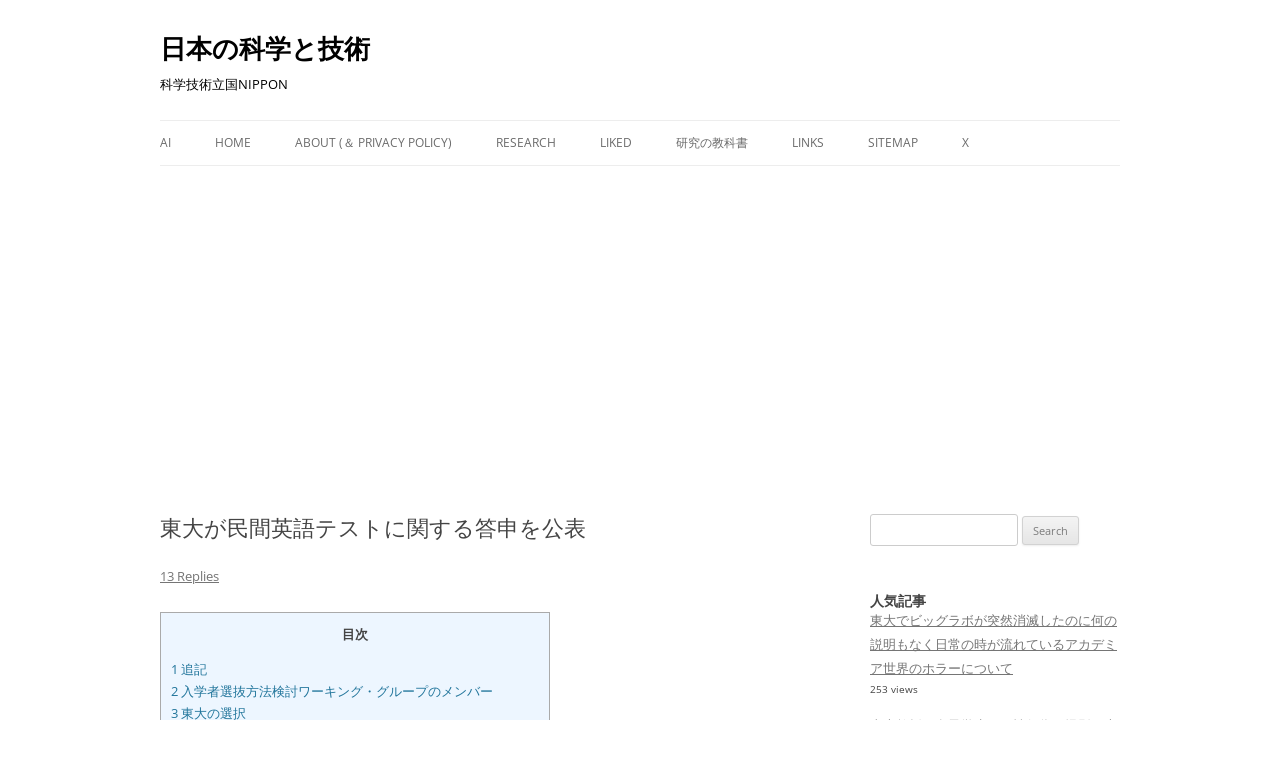

--- FILE ---
content_type: text/html; charset=UTF-8
request_url: http://scienceandtechnology.jp/archives/20116
body_size: 28354
content:
<!DOCTYPE html>
<!--[if IE 7]>
<html class="ie ie7" lang="en-US">
<![endif]-->
<!--[if IE 8]>
<html class="ie ie8" lang="en-US">
<![endif]-->
<!--[if !(IE 7) & !(IE 8)]><!-->
<html lang="en-US">
<!--<![endif]-->
<head>
<meta charset="UTF-8" />
<meta name="viewport" content="width=device-width" />
<title>東大が民間英語テストに関する答申を公表 - 日本の科学と技術</title>
<link rel="profile" href="https://gmpg.org/xfn/11" />
<link rel="pingback" href="http://scienceandtechnology.jp/xmlrpc.php">
<!--[if lt IE 9]>
<script src="http://scienceandtechnology.jp/wp-content/themes/twentytwelve/js/html5.js?ver=3.7.0" type="text/javascript"></script>
<![endif]-->
<script type="text/javascript">
/* <![CDATA[ */
(()=>{var e={};e.g=function(){if("object"==typeof globalThis)return globalThis;try{return this||new Function("return this")()}catch(e){if("object"==typeof window)return window}}(),function({ampUrl:n,isCustomizePreview:t,isAmpDevMode:r,noampQueryVarName:o,noampQueryVarValue:s,disabledStorageKey:i,mobileUserAgents:a,regexRegex:c}){if("undefined"==typeof sessionStorage)return;const d=new RegExp(c);if(!a.some((e=>{const n=e.match(d);return!(!n||!new RegExp(n[1],n[2]).test(navigator.userAgent))||navigator.userAgent.includes(e)})))return;e.g.addEventListener("DOMContentLoaded",(()=>{const e=document.getElementById("amp-mobile-version-switcher");if(!e)return;e.hidden=!1;const n=e.querySelector("a[href]");n&&n.addEventListener("click",(()=>{sessionStorage.removeItem(i)}))}));const g=r&&["paired-browsing-non-amp","paired-browsing-amp"].includes(window.name);if(sessionStorage.getItem(i)||t||g)return;const u=new URL(location.href),m=new URL(n);m.hash=u.hash,u.searchParams.has(o)&&s===u.searchParams.get(o)?sessionStorage.setItem(i,"1"):m.href!==u.href&&(window.stop(),location.replace(m.href))}({"ampUrl":"http:\/\/scienceandtechnology.jp\/archives\/20116?amp=1","noampQueryVarName":"noamp","noampQueryVarValue":"mobile","disabledStorageKey":"amp_mobile_redirect_disabled","mobileUserAgents":["Mobile","Android","Silk\/","Kindle","BlackBerry","Opera Mini","Opera Mobi"],"regexRegex":"^\\/((?:.|\n)+)\\/([i]*)$","isCustomizePreview":false,"isAmpDevMode":false})})();
/* ]]> */
</script>
<meta name='robots' content='index, follow, max-image-preview:large, max-snippet:-1, max-video-preview:-1' />
	<style>img:is([sizes="auto" i], [sizes^="auto," i]) { contain-intrinsic-size: 3000px 1500px }</style>
	
	<!-- This site is optimized with the Yoast SEO plugin v24.8.1 - https://yoast.com/wordpress/plugins/seo/ -->
	<link rel="canonical" href="http://scienceandtechnology.jp/archives/20116" />
	<meta property="og:locale" content="en_US" />
	<meta property="og:type" content="article" />
	<meta property="og:title" content="東大が民間英語テストに関する答申を公表 - 日本の科学と技術" />
	<meta property="og:description" content="目次1 追記2 入学者選抜方法検討ワーキング・グループのメンバー3 東大の選択4 東京大学の入学者選抜方法：出願資格5 文科省と国立大学協会との間のズレ6 東大から国立大学協会への要望7 スピーキング試験実施の困難さ8 認定民間英語試験導入の問題点9 性格の異なる民間試験10 民間英語試験の質をどう担保するつもりか11 不安に陥れられる受験生12 東大から文科省への要求13 東大2次試験に関する東大の考え方14 大学入試の1点の差で合否を分けることについて15 複数の認定民間英語試験の成績を利用できない根本的な理由16 高校での英語教育が民間テスト対策に陥る懸念17 東大入学後の英語教育について18 参考19 東大受験に関連する記事一覧 追記 東大が民間試験のスコア提出を受験に義務付けないことを発表しました。国からの圧力で二転三転した東大ですが、現状の民間試験導入に反対する態度を明確に表明したといえるのでないかと思います。 東大、英語民間試験を義務付けず　20年度からの2次試験 東大が、2020年度からの「大学入学共通テスト」の英語で導入される民間検定試験について、2次試験では受験生に得点（スコア）の提出を義務付けない方針を決めたことが25日、関係者への取材で分かった。一定の英語力を出願資格として求めるが、民間試験のスコアだけでなく、高校の調査書などで実力が証明されれば代用可能とする。近く発表する。共通テストの英語は最初の4年間、従来型のマークシート式試験と、「読む・聞く・書く・話す」の4技能を測る民間試験が併存する見込みで、大学入試センターは今年3月、英検（新方式）など7団体の8種類を認定した。（共同通信　2018/9/25 23:47　9/25 23:48　updated） &nbsp; &nbsp; 文科省や国立大学協会が、センター試験の英語に代えて認定民間英語試験の利用を大学に強要するのは、暴挙としか思えません。例えば、実績ゼロの（これからスタートする）新しい英検(4技能テストを1日で実施）を認定するなど、実績があることを認定基準としていたことに矛盾しますし、TOEICのように高校の英語教育とはかけ離れたビジネス志向の民間英語試験が認定されたのも不適切でしょう。GTECのスピーキングテストで隣の受験者の音声が聞こえるなど、スピーキング試験を適切に実施することの困難さは、ツイッターなどでさんざん指摘されています。 性格が大きく異なる民間試験を複数認定して、スコアの換算を用いて入学者選抜に利用するのは、大学入試の公正さを著しく歪める恐れがあります。問題山積の民間試験導入を拒否した東大が、これまでに、文科省からの圧力のせいなのか態度を二転三転させて、受験生や高校生、高校教育に携わる先生方を不安に陥れているのが現在の状況ではないでしょうか？ そんな東大が、今後の方針を決定する際に非常に大きな手がかりとなるであろう「答申」を公表（PDFリンク）しました。ワーキンググループが議論した結論を東大総長に答申した形ですが、そもそもこのワーキンググループは東大の先生たちなので、これは東大が今、民間試験の導入に関して何を考えているかを表す非常に重要な資料です。報道によれば、 東京大学は１４日、２０２０年度から始まる大学入学共通テストの英語で導入される民間資格・検定試験を合否判定に使うかどうかについて、白紙に戻して検討することを明らかにした。東大は今年３月に民間試験を使わない方針を示したが、４月には一転して活用すると発表していた。(大学入試 東大「白紙に戻し検討」　２０年度、英語の民間試験活用&nbsp; 毎日新聞2018年7月15日　東京朝刊) 白紙に戻すという態度の表明ですが、自分が中身を読んだかぎり、いろいろな可能性を残しつつも「使わない」という方向に持っていきたい気持ちが強く感じられます。 &nbsp; 以下、主観的なコメントを交えながら、この答申を読んでみたいと思います。自分の興味で一部をピックアップして紹介してますので、全文は（PDFリンク）でご覧ください。 &nbsp; 入学者選抜方法検討ワーキング・グループのメンバー （敬称略）（答申 PDF&nbsp;Page 14） 座長：石井洋二郎&nbsp;理事・副学長 委員：福田 裕穂 理事・副学長 委員：岩村 正彦 法学部長 委員：石田 淳 教養学部長 委員：小玉 重夫 教育学部長 [&hellip;]" />
	<meta property="og:url" content="http://scienceandtechnology.jp/archives/20116" />
	<meta property="og:site_name" content="日本の科学と技術" />
	<meta property="article:published_time" content="2018-07-14T16:40:08+00:00" />
	<meta property="article:modified_time" content="2018-11-27T00:55:55+00:00" />
	<meta name="author" content="scienceandtechnology.jp" />
	<meta name="twitter:card" content="summary_large_image" />
	<meta name="twitter:label1" content="Written by" />
	<meta name="twitter:data1" content="scienceandtechnology.jp" />
	<meta name="twitter:label2" content="Est. reading time" />
	<meta name="twitter:data2" content="1 minute" />
	<script type="application/ld+json" class="yoast-schema-graph">{"@context":"https://schema.org","@graph":[{"@type":"Article","@id":"http://scienceandtechnology.jp/archives/20116#article","isPartOf":{"@id":"http://scienceandtechnology.jp/archives/20116"},"author":{"name":"scienceandtechnology.jp","@id":"http://scienceandtechnology.jp/#/schema/person/ddfc8d12f6c2569aad4fd624d26c1e17"},"headline":"東大が民間英語テストに関する答申を公表","datePublished":"2018-07-14T16:40:08+00:00","dateModified":"2018-11-27T00:55:55+00:00","mainEntityOfPage":{"@id":"http://scienceandtechnology.jp/archives/20116"},"wordCount":170,"commentCount":13,"publisher":{"@id":"http://scienceandtechnology.jp/#/schema/person/ddfc8d12f6c2569aad4fd624d26c1e17"},"articleSection":["大学改革","大学入試","大学入試改革（英語）","大学受験","東大受験"],"inLanguage":"en-US","potentialAction":[{"@type":"CommentAction","name":"Comment","target":["http://scienceandtechnology.jp/archives/20116#respond"]}]},{"@type":"WebPage","@id":"http://scienceandtechnology.jp/archives/20116","url":"http://scienceandtechnology.jp/archives/20116","name":"東大が民間英語テストに関する答申を公表 - 日本の科学と技術","isPartOf":{"@id":"http://scienceandtechnology.jp/#website"},"datePublished":"2018-07-14T16:40:08+00:00","dateModified":"2018-11-27T00:55:55+00:00","breadcrumb":{"@id":"http://scienceandtechnology.jp/archives/20116#breadcrumb"},"inLanguage":"en-US","potentialAction":[{"@type":"ReadAction","target":["http://scienceandtechnology.jp/archives/20116"]}]},{"@type":"BreadcrumbList","@id":"http://scienceandtechnology.jp/archives/20116#breadcrumb","itemListElement":[{"@type":"ListItem","position":1,"name":"Home","item":"http://scienceandtechnology.jp/"},{"@type":"ListItem","position":2,"name":"Recent posts","item":"http://scienceandtechnology.jp/grid"},{"@type":"ListItem","position":3,"name":"東大が民間英語テストに関する答申を公表"}]},{"@type":"WebSite","@id":"http://scienceandtechnology.jp/#website","url":"http://scienceandtechnology.jp/","name":"日本の科学と技術","description":"科学技術立国NIPPON","publisher":{"@id":"http://scienceandtechnology.jp/#/schema/person/ddfc8d12f6c2569aad4fd624d26c1e17"},"potentialAction":[{"@type":"SearchAction","target":{"@type":"EntryPoint","urlTemplate":"http://scienceandtechnology.jp/?s={search_term_string}"},"query-input":{"@type":"PropertyValueSpecification","valueRequired":true,"valueName":"search_term_string"}}],"inLanguage":"en-US"},{"@type":["Person","Organization"],"@id":"http://scienceandtechnology.jp/#/schema/person/ddfc8d12f6c2569aad4fd624d26c1e17","name":"scienceandtechnology.jp","logo":{"@id":"http://scienceandtechnology.jp/#/schema/person/image/"},"url":"http://scienceandtechnology.jp/archives/author/scienceandtechnology-jp"}]}</script>
	<!-- / Yoast SEO plugin. -->


<link rel="alternate" type="application/rss+xml" title="日本の科学と技術 &raquo; Feed" href="http://scienceandtechnology.jp/feed" />
<link rel="alternate" type="application/rss+xml" title="日本の科学と技術 &raquo; Comments Feed" href="http://scienceandtechnology.jp/comments/feed" />
<script type="text/javascript" id="wpp-js" src="http://scienceandtechnology.jp/wp-content/plugins/wordpress-popular-posts/assets/js/wpp.min.js?ver=7.3.0" data-sampling="0" data-sampling-rate="10" data-api-url="http://scienceandtechnology.jp/wp-json/wordpress-popular-posts" data-post-id="20116" data-token="bc33b4dc28" data-lang="0" data-debug="0"></script>
<link rel="alternate" type="application/rss+xml" title="日本の科学と技術 &raquo; 東大が民間英語テストに関する答申を公表 Comments Feed" href="http://scienceandtechnology.jp/archives/20116/feed" />
<script type="text/javascript">
/* <![CDATA[ */
window._wpemojiSettings = {"baseUrl":"https:\/\/s.w.org\/images\/core\/emoji\/15.0.3\/72x72\/","ext":".png","svgUrl":"https:\/\/s.w.org\/images\/core\/emoji\/15.0.3\/svg\/","svgExt":".svg","source":{"concatemoji":"http:\/\/scienceandtechnology.jp\/wp-includes\/js\/wp-emoji-release.min.js?ver=6.7.4"}};
/*! This file is auto-generated */
!function(i,n){var o,s,e;function c(e){try{var t={supportTests:e,timestamp:(new Date).valueOf()};sessionStorage.setItem(o,JSON.stringify(t))}catch(e){}}function p(e,t,n){e.clearRect(0,0,e.canvas.width,e.canvas.height),e.fillText(t,0,0);var t=new Uint32Array(e.getImageData(0,0,e.canvas.width,e.canvas.height).data),r=(e.clearRect(0,0,e.canvas.width,e.canvas.height),e.fillText(n,0,0),new Uint32Array(e.getImageData(0,0,e.canvas.width,e.canvas.height).data));return t.every(function(e,t){return e===r[t]})}function u(e,t,n){switch(t){case"flag":return n(e,"\ud83c\udff3\ufe0f\u200d\u26a7\ufe0f","\ud83c\udff3\ufe0f\u200b\u26a7\ufe0f")?!1:!n(e,"\ud83c\uddfa\ud83c\uddf3","\ud83c\uddfa\u200b\ud83c\uddf3")&&!n(e,"\ud83c\udff4\udb40\udc67\udb40\udc62\udb40\udc65\udb40\udc6e\udb40\udc67\udb40\udc7f","\ud83c\udff4\u200b\udb40\udc67\u200b\udb40\udc62\u200b\udb40\udc65\u200b\udb40\udc6e\u200b\udb40\udc67\u200b\udb40\udc7f");case"emoji":return!n(e,"\ud83d\udc26\u200d\u2b1b","\ud83d\udc26\u200b\u2b1b")}return!1}function f(e,t,n){var r="undefined"!=typeof WorkerGlobalScope&&self instanceof WorkerGlobalScope?new OffscreenCanvas(300,150):i.createElement("canvas"),a=r.getContext("2d",{willReadFrequently:!0}),o=(a.textBaseline="top",a.font="600 32px Arial",{});return e.forEach(function(e){o[e]=t(a,e,n)}),o}function t(e){var t=i.createElement("script");t.src=e,t.defer=!0,i.head.appendChild(t)}"undefined"!=typeof Promise&&(o="wpEmojiSettingsSupports",s=["flag","emoji"],n.supports={everything:!0,everythingExceptFlag:!0},e=new Promise(function(e){i.addEventListener("DOMContentLoaded",e,{once:!0})}),new Promise(function(t){var n=function(){try{var e=JSON.parse(sessionStorage.getItem(o));if("object"==typeof e&&"number"==typeof e.timestamp&&(new Date).valueOf()<e.timestamp+604800&&"object"==typeof e.supportTests)return e.supportTests}catch(e){}return null}();if(!n){if("undefined"!=typeof Worker&&"undefined"!=typeof OffscreenCanvas&&"undefined"!=typeof URL&&URL.createObjectURL&&"undefined"!=typeof Blob)try{var e="postMessage("+f.toString()+"("+[JSON.stringify(s),u.toString(),p.toString()].join(",")+"));",r=new Blob([e],{type:"text/javascript"}),a=new Worker(URL.createObjectURL(r),{name:"wpTestEmojiSupports"});return void(a.onmessage=function(e){c(n=e.data),a.terminate(),t(n)})}catch(e){}c(n=f(s,u,p))}t(n)}).then(function(e){for(var t in e)n.supports[t]=e[t],n.supports.everything=n.supports.everything&&n.supports[t],"flag"!==t&&(n.supports.everythingExceptFlag=n.supports.everythingExceptFlag&&n.supports[t]);n.supports.everythingExceptFlag=n.supports.everythingExceptFlag&&!n.supports.flag,n.DOMReady=!1,n.readyCallback=function(){n.DOMReady=!0}}).then(function(){return e}).then(function(){var e;n.supports.everything||(n.readyCallback(),(e=n.source||{}).concatemoji?t(e.concatemoji):e.wpemoji&&e.twemoji&&(t(e.twemoji),t(e.wpemoji)))}))}((window,document),window._wpemojiSettings);
/* ]]> */
</script>
<style id='wp-emoji-styles-inline-css' type='text/css'>

	img.wp-smiley, img.emoji {
		display: inline !important;
		border: none !important;
		box-shadow: none !important;
		height: 1em !important;
		width: 1em !important;
		margin: 0 0.07em !important;
		vertical-align: -0.1em !important;
		background: none !important;
		padding: 0 !important;
	}
</style>
<style id='wp-block-library-inline-css' type='text/css'>
:root{--wp-admin-theme-color:#007cba;--wp-admin-theme-color--rgb:0,124,186;--wp-admin-theme-color-darker-10:#006ba1;--wp-admin-theme-color-darker-10--rgb:0,107,161;--wp-admin-theme-color-darker-20:#005a87;--wp-admin-theme-color-darker-20--rgb:0,90,135;--wp-admin-border-width-focus:2px;--wp-block-synced-color:#7a00df;--wp-block-synced-color--rgb:122,0,223;--wp-bound-block-color:var(--wp-block-synced-color)}@media (min-resolution:192dpi){:root{--wp-admin-border-width-focus:1.5px}}.wp-element-button{cursor:pointer}:root{--wp--preset--font-size--normal:16px;--wp--preset--font-size--huge:42px}:root .has-very-light-gray-background-color{background-color:#eee}:root .has-very-dark-gray-background-color{background-color:#313131}:root .has-very-light-gray-color{color:#eee}:root .has-very-dark-gray-color{color:#313131}:root .has-vivid-green-cyan-to-vivid-cyan-blue-gradient-background{background:linear-gradient(135deg,#00d084,#0693e3)}:root .has-purple-crush-gradient-background{background:linear-gradient(135deg,#34e2e4,#4721fb 50%,#ab1dfe)}:root .has-hazy-dawn-gradient-background{background:linear-gradient(135deg,#faaca8,#dad0ec)}:root .has-subdued-olive-gradient-background{background:linear-gradient(135deg,#fafae1,#67a671)}:root .has-atomic-cream-gradient-background{background:linear-gradient(135deg,#fdd79a,#004a59)}:root .has-nightshade-gradient-background{background:linear-gradient(135deg,#330968,#31cdcf)}:root .has-midnight-gradient-background{background:linear-gradient(135deg,#020381,#2874fc)}.has-regular-font-size{font-size:1em}.has-larger-font-size{font-size:2.625em}.has-normal-font-size{font-size:var(--wp--preset--font-size--normal)}.has-huge-font-size{font-size:var(--wp--preset--font-size--huge)}.has-text-align-center{text-align:center}.has-text-align-left{text-align:left}.has-text-align-right{text-align:right}#end-resizable-editor-section{display:none}.aligncenter{clear:both}.items-justified-left{justify-content:flex-start}.items-justified-center{justify-content:center}.items-justified-right{justify-content:flex-end}.items-justified-space-between{justify-content:space-between}.screen-reader-text{border:0;clip:rect(1px,1px,1px,1px);clip-path:inset(50%);height:1px;margin:-1px;overflow:hidden;padding:0;position:absolute;width:1px;word-wrap:normal!important}.screen-reader-text:focus{background-color:#ddd;clip:auto!important;clip-path:none;color:#444;display:block;font-size:1em;height:auto;left:5px;line-height:normal;padding:15px 23px 14px;text-decoration:none;top:5px;width:auto;z-index:100000}html :where(.has-border-color){border-style:solid}html :where([style*=border-top-color]){border-top-style:solid}html :where([style*=border-right-color]){border-right-style:solid}html :where([style*=border-bottom-color]){border-bottom-style:solid}html :where([style*=border-left-color]){border-left-style:solid}html :where([style*=border-width]){border-style:solid}html :where([style*=border-top-width]){border-top-style:solid}html :where([style*=border-right-width]){border-right-style:solid}html :where([style*=border-bottom-width]){border-bottom-style:solid}html :where([style*=border-left-width]){border-left-style:solid}html :where(img[class*=wp-image-]){height:auto;max-width:100%}:where(figure){margin:0 0 1em}html :where(.is-position-sticky){--wp-admin--admin-bar--position-offset:var(--wp-admin--admin-bar--height,0px)}@media screen and (max-width:600px){html :where(.is-position-sticky){--wp-admin--admin-bar--position-offset:0px}}
.has-text-align-justify{text-align:justify;}
</style>
<style id='classic-theme-styles-inline-css' type='text/css'>
/*! This file is auto-generated */
.wp-block-button__link{color:#fff;background-color:#32373c;border-radius:9999px;box-shadow:none;text-decoration:none;padding:calc(.667em + 2px) calc(1.333em + 2px);font-size:1.125em}.wp-block-file__button{background:#32373c;color:#fff;text-decoration:none}
</style>
<link rel='stylesheet' id='bc_rb_global_style-css' href='http://scienceandtechnology.jp/wp-content/plugins/random-banner/assets/style/bc_rb_global.css?ver=4.2.2' type='text/css' media='all' />
<link rel='stylesheet' id='bc_rb_animate-css' href='http://scienceandtechnology.jp/wp-content/plugins/random-banner/assets/style/animate.css?ver=4.2.2' type='text/css' media='all' />
<link rel='stylesheet' id='owl.carousel-style-css' href='http://scienceandtechnology.jp/wp-content/plugins/random-banner/assets/style/owl.carousel.css?ver=4.2.2' type='text/css' media='all' />
<link rel='stylesheet' id='owl.carousel-default-css' href='http://scienceandtechnology.jp/wp-content/plugins/random-banner/assets/style/owl.theme.default.css?ver=4.2.2' type='text/css' media='all' />
<link rel='stylesheet' id='owl.carousel-transitions-css' href='http://scienceandtechnology.jp/wp-content/plugins/random-banner/assets/style/owl.transitions.css?ver=4.2.2' type='text/css' media='all' />
<link rel='stylesheet' id='toc-screen-css' href='http://scienceandtechnology.jp/wp-content/plugins/table-of-contents-plus/screen.min.css?ver=2309' type='text/css' media='all' />
<link rel='stylesheet' id='wordpress-popular-posts-css-css' href='http://scienceandtechnology.jp/wp-content/plugins/wordpress-popular-posts/assets/css/wpp.css?ver=7.3.0' type='text/css' media='all' />
<link rel='stylesheet' id='twentytwelve-fonts-css' href='http://scienceandtechnology.jp/wp-content/themes/twentytwelve/fonts/font-open-sans.css?ver=20230328' type='text/css' media='all' />
<link rel='stylesheet' id='twentytwelve-style-css' href='http://scienceandtechnology.jp/wp-content/themes/twentytwelve/style.css?ver=20230808' type='text/css' media='all' />
<link rel='stylesheet' id='twentytwelve-block-style-css' href='http://scienceandtechnology.jp/wp-content/themes/twentytwelve/css/blocks.css?ver=20230213' type='text/css' media='all' />
<!--[if lt IE 9]>
<link rel='stylesheet' id='twentytwelve-ie-css' href='http://scienceandtechnology.jp/wp-content/themes/twentytwelve/css/ie.css?ver=20150214' type='text/css' media='all' />
<![endif]-->
<link rel='stylesheet' id='tablepress-default-css' href='http://scienceandtechnology.jp/wp-content/plugins/tablepress/css/build/default.css?ver=2.1.7' type='text/css' media='all' />
<link rel='stylesheet' id='jetpack_css-css' href='http://scienceandtechnology.jp/wp-content/plugins/jetpack/css/jetpack.css?ver=10.9.3' type='text/css' media='all' />
<script type="text/javascript" src="http://scienceandtechnology.jp/wp-includes/js/jquery/jquery.min.js?ver=3.7.1" id="jquery-core-js"></script>
<script type="text/javascript" src="http://scienceandtechnology.jp/wp-includes/js/jquery/jquery-migrate.min.js?ver=3.4.1" id="jquery-migrate-js"></script>
<link rel="https://api.w.org/" href="http://scienceandtechnology.jp/wp-json/" /><link rel="alternate" title="JSON" type="application/json" href="http://scienceandtechnology.jp/wp-json/wp/v2/posts/20116" /><link rel="EditURI" type="application/rsd+xml" title="RSD" href="http://scienceandtechnology.jp/xmlrpc.php?rsd" />
<meta name="generator" content="WordPress 6.7.4" />
<link rel='shortlink' href='http://scienceandtechnology.jp/?p=20116' />
<link rel="alternate" title="oEmbed (JSON)" type="application/json+oembed" href="http://scienceandtechnology.jp/wp-json/oembed/1.0/embed?url=http%3A%2F%2Fscienceandtechnology.jp%2Farchives%2F20116" />
<link rel="alternate" title="oEmbed (XML)" type="text/xml+oembed" href="http://scienceandtechnology.jp/wp-json/oembed/1.0/embed?url=http%3A%2F%2Fscienceandtechnology.jp%2Farchives%2F20116&#038;format=xml" />
<link rel="alternate" type="text/html" media="only screen and (max-width: 640px)" href="http://scienceandtechnology.jp/archives/20116?amp=1">            <style id="wpp-loading-animation-styles">@-webkit-keyframes bgslide{from{background-position-x:0}to{background-position-x:-200%}}@keyframes bgslide{from{background-position-x:0}to{background-position-x:-200%}}.wpp-widget-block-placeholder,.wpp-shortcode-placeholder{margin:0 auto;width:60px;height:3px;background:#dd3737;background:linear-gradient(90deg,#dd3737 0%,#571313 10%,#dd3737 100%);background-size:200% auto;border-radius:3px;-webkit-animation:bgslide 1s infinite linear;animation:bgslide 1s infinite linear}</style>
            <style type='text/css'>img#wpstats{display:none}</style>
	
<!-- BEGIN: WP Social Bookmarking Light HEAD --><script>
    (function (d, s, id) {
        var js, fjs = d.getElementsByTagName(s)[0];
        if (d.getElementById(id)) return;
        js = d.createElement(s);
        js.id = id;
        js.src = "//connect.facebook.net/en_US/sdk.js#xfbml=1&version=v2.7";
        fjs.parentNode.insertBefore(js, fjs);
    }(document, 'script', 'facebook-jssdk'));
</script>
<style type="text/css">.wp_social_bookmarking_light{
    border: 0 !important;
    padding: 0 !important;
    margin: 0 !important;
}
.wp_social_bookmarking_light div{
    float: left !important;
    border: 0 !important;
    padding: 0 !important;
    margin: 0 5px 0px 0 !important;
    height: 23px !important;
    text-indent: 0 !important;
}
.wp_social_bookmarking_light img{
    border: 0 !important;
    padding: 0;
    margin: 0;
    vertical-align: top !important;
}
.wp_social_bookmarking_light_clear{
    clear: both !important;
}
.wsbl_twitter{
    width: 100px;
}
</style>
<!-- END: WP Social Bookmarking Light HEAD -->
	<style type="text/css" id="twentytwelve-header-css">
			.site-header h1 a,
		.site-header h2 {
			color: #000000;
		}
		</style>
	<style type="text/css" id="custom-background-css">
body.custom-background { background-color: #ffffff; }
</style>
	<link rel="amphtml" href="http://scienceandtechnology.jp/archives/20116?amp=1"><style>#amp-mobile-version-switcher{left:0;position:absolute;width:100%;z-index:100}#amp-mobile-version-switcher>a{background-color:#444;border:0;color:#eaeaea;display:block;font-family:-apple-system,BlinkMacSystemFont,Segoe UI,Roboto,Oxygen-Sans,Ubuntu,Cantarell,Helvetica Neue,sans-serif;font-size:16px;font-weight:600;padding:15px 0;text-align:center;-webkit-text-decoration:none;text-decoration:none}#amp-mobile-version-switcher>a:active,#amp-mobile-version-switcher>a:focus,#amp-mobile-version-switcher>a:hover{-webkit-text-decoration:underline;text-decoration:underline}</style></head>

<body class="post-template-default single single-post postid-20116 single-format-standard custom-background wp-embed-responsive custom-background-white custom-font-enabled single-author">
<div id="page" class="hfeed site">
	<header id="masthead" class="site-header">
		<hgroup>
			<h1 class="site-title"><a href="http://scienceandtechnology.jp/" rel="home">日本の科学と技術</a></h1>
			<h2 class="site-description">科学技術立国NIPPON</h2>
		</hgroup>

		<nav id="site-navigation" class="main-navigation">
			<button class="menu-toggle">Menu</button>
			<a class="assistive-text" href="#content">Skip to content</a>
			<div class="menu-menu-1-container"><ul id="menu-menu-1" class="nav-menu"><li id="menu-item-86508" class="menu-item menu-item-type-post_type menu-item-object-page menu-item-86508"><a href="http://scienceandtechnology.jp/ai">AI</a></li>
<li id="menu-item-10093" class="menu-item menu-item-type-custom menu-item-object-custom menu-item-home menu-item-10093"><a href="http://scienceandtechnology.jp/">Home</a></li>
<li id="menu-item-10102" class="menu-item menu-item-type-post_type menu-item-object-page menu-item-10102"><a href="http://scienceandtechnology.jp/about">About (＆ Privacy Policy)</a></li>
<li id="menu-item-14095" class="menu-item menu-item-type-post_type menu-item-object-page menu-item-14095"><a href="http://scienceandtechnology.jp/page-14088">Research</a></li>
<li id="menu-item-27199" class="menu-item menu-item-type-post_type menu-item-object-page menu-item-home menu-item-27199"><a href="http://scienceandtechnology.jp/">Liked</a></li>
<li id="menu-item-25290" class="menu-item menu-item-type-post_type menu-item-object-page menu-item-25290"><a href="http://scienceandtechnology.jp/books">研究の教科書</a></li>
<li id="menu-item-10096" class="menu-item menu-item-type-post_type menu-item-object-page menu-item-10096"><a href="http://scienceandtechnology.jp/links">Links</a></li>
<li id="menu-item-28227" class="menu-item menu-item-type-post_type menu-item-object-page menu-item-28227"><a href="http://scienceandtechnology.jp/28219-2">Sitemap</a></li>
<li id="menu-item-85349" class="menu-item menu-item-type-post_type menu-item-object-page menu-item-85349"><a href="http://scienceandtechnology.jp/tweets-3">X</a></li>
</ul></div>		</nav><!-- #site-navigation -->

			</header><!-- #masthead -->

	<div id="main" class="wrapper">

	<div id="primary" class="site-content">
		<div id="content" role="main">

			
				
	<article id="post-20116" class="post-20116 post type-post status-publish format-standard hentry category-151 category-185 category-265 category-277 category-318">
				<header class="entry-header">
			
						<h1 class="entry-title">東大が民間英語テストに関する答申を公表</h1>
										<div class="comments-link">
					<a href="http://scienceandtechnology.jp/archives/20116?noamp=mobile#comments">13 Replies</a>				</div><!-- .comments-link -->
					</header><!-- .entry-header -->

				<div class="entry-content">
			<div id="toc_container" class="toc_light_blue no_bullets"><p class="toc_title">目次</p><ul class="toc_list"><li><a href="#i"><span class="toc_number toc_depth_1">1</span> 追記</a></li><li><a href="#i-2"><span class="toc_number toc_depth_1">2</span> 入学者選抜方法検討ワーキング・グループのメンバー</a></li><li><a href="#i-3"><span class="toc_number toc_depth_1">3</span> 東大の選択</a></li><li><a href="#i-4"><span class="toc_number toc_depth_1">4</span> 東京大学の入学者選抜方法：出願資格</a></li><li><a href="#i-5"><span class="toc_number toc_depth_1">5</span> 文科省と国立大学協会との間のズレ</a></li><li><a href="#i-6"><span class="toc_number toc_depth_1">6</span> 東大から国立大学協会への要望</a></li><li><a href="#i-7"><span class="toc_number toc_depth_1">7</span> スピーキング試験実施の困難さ</a></li><li><a href="#i-8"><span class="toc_number toc_depth_1">8</span> 認定民間英語試験導入の問題点</a></li><li><a href="#i-9"><span class="toc_number toc_depth_1">9</span> 性格の異なる民間試験</a></li><li><a href="#i-10"><span class="toc_number toc_depth_1">10</span> 民間英語試験の質をどう担保するつもりか</a></li><li><a href="#i-11"><span class="toc_number toc_depth_1">11</span> 不安に陥れられる受験生</a></li><li><a href="#i-12"><span class="toc_number toc_depth_1">12</span> 東大から文科省への要求</a></li><li><a href="#2"><span class="toc_number toc_depth_1">13</span> 東大2次試験に関する東大の考え方</a></li><li><a href="#1"><span class="toc_number toc_depth_1">14</span> 大学入試の1点の差で合否を分けることについて</a></li><li><a href="#i-13"><span class="toc_number toc_depth_1">15</span> 複数の認定民間英語試験の成績を利用できない根本的な理由</a></li><li><a href="#i-14"><span class="toc_number toc_depth_1">16</span> 高校での英語教育が民間テスト対策に陥る懸念</a></li><li><a href="#i-15"><span class="toc_number toc_depth_1">17</span> 東大入学後の英語教育について</a></li><li><a href="#i-16"><span class="toc_number toc_depth_1">18</span> 参考</a></li><li><a href="#i-17"><span class="toc_number toc_depth_1">19</span> 東大受験に関連する記事一覧</a></li></ul></div>
<h3><span id="i">追記</span></h3>
<p>東大が民間試験のスコア提出を受験に義務付けないことを発表しました。国からの圧力で二転三転した東大ですが、現状の民間試験導入に反対する態度を明確に表明したといえるのでないかと思います。</p>
<blockquote>
<div class="main__titleWrapper">
<p><strong>東大、英語民間試験を義務付けず　20年度からの2次試験</strong></p>
<p>東大が、2020年度からの「大学入学共通テスト」の英語で導入される民間検定試験について、2次試験では受験生に得点（スコア）の提出を義務付けない方針を決めたことが25日、関係者への取材で分かった。一定の英語力を出願資格として求めるが、民間試験のスコアだけでなく、高校の調査書などで実力が証明されれば代用可能とする。近く発表する。共通テストの英語は最初の4年間、従来型のマークシート式試験と、「読む・聞く・書く・話す」の4技能を測る民間試験が併存する見込みで、大学入試センターは今年3月、英検（新方式）など7団体の8種類を認定した。（<a href="https://this.kiji.is/417288383887443041">共同通信</a>　2018/9/25 23:47　<span class="main__updatedDate">9/25 23:48　<span class="main__updatedLabel">updated）</span></span></p>
</div>
</blockquote>
<p>&nbsp;</p>
<hr>
<p>&nbsp;</p>
<p>文科省や国立大学協会が、センター試験の英語に代えて認定民間英語試験の利用を大学に強要するのは、暴挙としか思えません。例えば、実績ゼロの（これからスタートする）新しい英検(4技能テストを1日で実施）を認定するなど、実績があることを認定基準としていたことに矛盾しますし、TOEICのように高校の英語教育とはかけ離れたビジネス志向の民間英語試験が認定されたのも不適切でしょう。GTECのスピーキングテストで隣の受験者の音声が聞こえるなど、スピーキング試験を適切に実施することの困難さは、ツイッターなどでさんざん指摘されています。</p>
<p>性格が大きく異なる民間試験を複数認定して、スコアの換算を用いて入学者選抜に利用するのは、大学入試の公正さを著しく歪める恐れがあります。問題山積の民間試験導入を拒否した東大が、これまでに、文科省からの圧力のせいなのか態度を二転三転させて、受験生や高校生、高校教育に携わる先生方を不安に陥れているのが現在の状況ではないでしょうか？</p>
<p>そんな東大が、今後の方針を決定する際に非常に大きな手がかりとなるであろう「答申」を公表（<a href="https://www.u-tokyo.ac.jp/content/400096214.pdf">PDFリンク</a>）しました。ワーキンググループが議論した結論を東大総長に答申した形ですが、そもそもこのワーキンググループは東大の先生たちなので、これは東大が今、民間試験の導入に関して何を考えているかを表す非常に重要な資料です。報道によれば、</p>
<blockquote><p>東京大学は１４日、２０２０年度から始まる大学入学共通テストの英語で導入される民間資格・検定試験を合否判定に使うかどうかについて、白紙に戻して検討することを明らかにした。東大は今年３月に民間試験を使わない方針を示したが、４月には一転して活用すると発表していた。(大学入試 <strong><a href="https://mainichi.jp/articles/20180715/ddm/041/100/065000c">東大「白紙に戻し検討」</a></strong>　２０年度、英語の民間試験活用&nbsp; 毎日新聞2018年7月15日　東京朝刊)</p></blockquote>
<p>白紙に戻すという態度の表明ですが、自分が中身を読んだかぎり、いろいろな可能性を残しつつも「使わない」という方向に持っていきたい気持ちが強く感じられます。</p>
<p>&nbsp;</p>
<p>以下、主観的なコメントを交えながら、この答申を読んでみたいと思います。自分の興味で一部をピックアップして紹介してますので、全文は（<a href="https://www.u-tokyo.ac.jp/content/400096214.pdf">PDFリンク</a>）でご覧ください。</p>
<p>&nbsp;</p>
<h3><span id="i-2">入学者選抜方法検討ワーキング・グループのメンバー</span></h3>
<p>（敬称略）（答申 <a href="https://www.u-tokyo.ac.jp/content/400096214.pdf">PDF</a>&nbsp;Page 14）</p>
<ol>
<li>座長：<a href="http://pari.u-tokyo.ac.jp/people/member-4496/">石井洋二郎</a>&nbsp;理事・副学長</li>
<li>委員：<a href="http://www.s.u-tokyo.ac.jp/ja/people/fukuda_hiroo/">福田 裕穂</a> 理事・副学長</li>
<li>委員：<a href="http://www.j.u-tokyo.ac.jp/about/message/">岩村 正彦</a> 法学部長</li>
<li>委員：<a href="http://www.c.u-tokyo.ac.jp/info/about/message/index.html">石田 淳</a> 教養学部長</li>
<li>委員：<a href="http://www.p.u-tokyo.ac.jp/outline/greet">小玉 重夫</a> 教育学部長</li>
<li>委員：<a href="http://www.c.u-tokyo.ac.jp/info/research/faculty/list/lis/f002216.html">中澤 恒子</a> 教養学部教授</li>
<li>委員：<a href="http://www.c.u-tokyo.ac.jp/info/research/faculty/list/lis/f002191.html">伊藤 たかね</a> 教養学部教授</li>
<li>委員：<a href="https://www.ct.u-tokyo.ac.jp/people/kazuhisa_takahashi/">高橋 和久</a> 高大接続研究開発センター特任教授</li>
</ol>
<p>この答申書は東大はどうするのか？を結論付けたものではありません。あくまでも議論のたたき台として、複数の提案を行なっており、それらの提案にいたった考え方や根拠、その提案を実行するにあたっての条件（文科省や国立大学協会への要求など）などが述べられています。</p>
<p>&nbsp;</p>
<h3><span id="i-3">東大の選択</span></h3>
<p>ワーキンググループは東大が民間試験導入に関して行なう選択の可能性として、3つ案を示しました（答申 <a href="https://www.u-tokyo.ac.jp/content/400096214.pdf">PDF</a>&nbsp;Page 1）。</p>
<blockquote><p><strong>提案１：出願にあたって認定試験の成績提出を求めない。</strong></p>
<p><strong>提案２：認定試験をめぐる諸課題への対応について文部科学省ほか関係機関からの具体的かつ詳細な説明を受け、十分に納得のいく回答が得られたらその時点で認定試験の活用可能性について検討する。</strong></p>
<p><strong>提案３：認定試験の A2 レベル以上の結果を出願資格とするが、一定の条件のもとに例外を認める余地を残し、可及的速やかに具体的な要件を定める。&nbsp;</strong></p></blockquote>
<p>これら3つは同じ重さではなくワーキンググループは（答申 <a href="https://www.u-tokyo.ac.jp/content/400096214.pdf">PDF</a>&nbsp;Page 2）、</p>
<blockquote><p>WG としてはこれら 3 つに 1～3 の優先順位をつけて提案する</p></blockquote>
<p>提案１すなわち「出願にあたって認定試験の成績提出を求めない。」、つまり、民間の認定試験の成績を使わないことを優先的な提案であると位置づけました。おおざっぱにいえば、</p>
<p style="text-align: center;"><strong>使わない（3月10日）→使う（4月27日）→使わない（7月12日）（今ココ）</strong></p>
<p>と態度が変わってきたといえます。東大受験を考えている高校生にしてみたら、たまったものではありません。文科省や国立大学協会との間の綱引き（？）で最終的にどっちに転ぶのか、注目されます。</p>
<p>&nbsp;</p>
<h3><span id="i-4">東京大学の入学者選抜方法：出願資格</span></h3>
<p>そもそも、東大は現在どうやって入学者を選抜しているのかが、この答申の中で説明されています。自分は初めて知ったのですが、出願資格の確認として、センター試験の受験の事実が使われています。当たり前すぎるような気もしますが、このように段階的に考えることは、今回の民間試験導入の道理の有無を議論するうえで重大な意味を持つことが答申を読み進めるとわかります（答申 <a href="https://www.u-tokyo.ac.jp/content/400096214.pdf">PDF</a>&nbsp;Page 2）。</p>
<blockquote><p>本学の一般入試は 3 段階で行われている。<br />
（１）出願資格の確認<br />
（２）第 1 段階選抜：大学入試センター試験の成績による<br />
（３）第 2 段階選抜：第 1 段階選抜の合格者を対象として第 2 次学力試験を行い、その成績と大学入試センター試験の成績とを総合して判定する（理科 3 類のみ、面接試験の結果を総合して最終合格者を決定）<br />
このうち（１）については、直近の「平成 30 年度東京大学入学者選抜要項」では「高等学校又は中等教育学校を卒業した者及び平成 30 年 3 月卒業見込みの者」（あるいはこれに準ずる学習歴を有する者）で「大学入試センター試験のうち、本学が定める教科・科目の全てを受験した者」を、一般入試の出願資格者として定めている。（答申 <a href="https://www.u-tokyo.ac.jp/content/400096214.pdf">PDF</a>&nbsp;Page 2）</p></blockquote>
<p>このことに関しては答申では、念押しして確認しています（答申 <a href="https://www.u-tokyo.ac.jp/content/400096214.pdf">PDF</a>&nbsp;Page 2）。</p>
<blockquote><p>ただしセンター試験に関しては「本学が定める教科・科目の全てを受験」していることのみが出願資格の要件であり、一定水準以上の成績を収めていることを条件とはしていない。すなわち、上記（１）はあくまでも（２）の対象となる資格を確認することが目的であり、この段階で成績による実質的な「選抜」を行うことはしていない。</p></blockquote>
<p>この点が、国立大学協会の考えかたと食い違ってくるので重要なポイントになります。下に抜き出したように、「一定水準以上の認定試験の結果を出願資格とする」という部分は、東大の上の出願資格でセンター試験の成績をひとまず考えないという方法との間にズレが生じています。（答申 <a href="https://www.u-tokyo.ac.jp/content/400096214.pdf">PDF</a>&nbsp;Pages 2-3、太字強調は当サイト）</p>
<blockquote><p>一方、国立大学協会（以下「国大協」と言う。）は、2018 年 3 月 30 日に「大学入学共通テストの枠組みにおける英語認定試験及び記述式問題の活用に関するガイドライン2」を公表し、英語については「認定試験を「一般選抜」の全受験生に課すとともに、平成 35 年度までは、センターの新テストにおいて実施される英語試験を併せて課す」とした上で、「①<strong>一定水準以上の認定試験の結果を出願資格とする</strong>。②CEFR による対照表に基づき、新テストの英語試験の得点に加算する」という 2 つの選択肢を提示し、その「いずれか、または双方を組み合わせて活用することを基本とする」としている。…</p>
<p>また、国大協は同年 6 月 12 日に「大学入学共通テストの枠組みにおける英語認定試験及び記述式問題（国語）の活用に当たっての参考例等について3」を公表し、「2．英語認定試験」の項目で、活用方法についてはあくまで「各大学・学部等が主体的に判断すべきものである」としながらも、<strong>出願資格とする場合（①）のレベル設定は「CEFR 対照表に基づき、その一定水準（例えば A2）以上を受験資格とする</strong>ことが考えられる」と述べ、加点方式とする場合（②）、及び出願資格と加点方式を併用する場合（①＋②）についても、それぞれ具体的な参考例を掲げている。</p></blockquote>
<p>国立大学協会の提案と食い違う点を利用して、民間試験の成績を利用しないことの正当化にうまいこと持ち込んだという印象も否めないです。この点を突いて、東大の入学者選抜に関する大原則に矛盾するという論法です（答申 <a href="https://www.u-tokyo.ac.jp/content/400096214.pdf">PDF</a>&nbsp;Page 3）。</p>
<blockquote><p>以上の国大協の方針に従って、本学が①の選択肢をとり、「参考例」に従って A2 以上の水準を設定した場合を考えてみると、この措置はこれまで出願段階においては勘案してこなかった「成績評価」という新たな要素を、しかも英語という特定の科目についてのみ付加することを意味する。これは従来の出願要件を満たす「すべての者に門戸を開」いてきた本学にとって、きわめて大きな方針変更になると思われる。</p></blockquote>
<p>さきほどから出てくるは「CEFR 対照表に基づくA2レベル」がどれくらいの英語力なのかということが気になりますが、<a href="http://4skills.jp/qualification/comparison_cefr.html">対照表</a>をみると、実用英語技能検定（英検）で準2級の上位または2級の下位に相当するので、東大の受験生の英語力からすれば、まったく難しくないレベルだと思われます。そのため答申のこの部分にどれくらいの説得力があるかは自分には不明ですが、英語が不得意な人が不利になるのが良くないという議論です（答申 <a href="https://www.u-tokyo.ac.jp/content/400096214.pdf">PDF</a>&nbsp;Page 3）。</p>
<blockquote><p>この基準をそのまま出願資格に適用すれば、他の教科においてはきわめて優秀であるのに英語だけは苦手な受験生が、その一事をもって最初から排除されてしまう恐れがある。</p></blockquote>
<p>民間英語の認定試験の成績を求めないという方針は、国立大学協会の意向と真っ向から対立します（答申 <a href="https://www.u-tokyo.ac.jp/content/400096214.pdf">PDF</a>&nbsp;Page 4）。</p>
<blockquote><p>したがって、WG として優先順位第 1 の選択肢として提案したいのは、少なくとも当面は「出願にあたって認定試験の成績提出を求めない」というものである。これは「認定試験を「一般選抜」の全受験生に課す」という国大協ガイドラインの基本方針とは相容れない提案であるが、そもそも学部入試を行う 82 の国立大学は教育目標も学生に求める資質も一様ではないはずなので、例外をいっさい認めないような文言で全国立大学を拘束すること自体が適切ではないと思われる。</p></blockquote>
<p>しかし、多様な学生を入学させるべきであるという大義名分の下では正論だと思います。</p>
<p>&nbsp;</p>
<h3><span id="i-5">文科省と国立大学協会との間のズレ</span></h3>
<p>民間導入を直ちには行なわなくても良いという根拠を東大が探すときに、文科省の「指導」と国立大学協会の「指導」との間にズレがあるせいで、ややこしいことになっています。（答申 <a href="https://www.u-tokyo.ac.jp/content/400096214.pdf">PDF</a>&nbsp;Page 4、太字強調は当サイト）</p>
<blockquote><p><strong>文科省</strong>が 2017 年 7 月 13 日付で公表した「大学入学共通テスト実施方針9」では、共通テストの英語試験（従来のセンター英語試験）は<strong>平成 35 年度（2023 年度）まで</strong>実施し、「<strong>各大学の判断で共通テストと認定試験のいずれか、又は双方を選択利用することを可能</strong>とする」とされている。この方針は今日まで変更されていないので、認定試験を利用せずに共通テストのみを用いるという WG の提案１は、これに抵触するものではない10。</p></blockquote>
<blockquote><p>しかるに<strong>国大協</strong>は、2017 年 11 月 10 日付で公表した「平成 32 年度以降の国立大学の入学者選抜制度―国立大学協会の基本方針11」に「<strong>認定試験を「一般選抜」の全受験生に課す</strong>」という文言を盛り込み、これをそのまま最終的なガイドラインまで踏襲してきた。</p></blockquote>
<blockquote><p>この方針を打ち出すことで、<strong>国大協はいわば自ら文科省の実施方針を一歩踏み越えた</strong>選択をしたことになる。</p></blockquote>
<p>&nbsp;</p>
<h3><span id="i-6">東大から国立大学協会への要望</span></h3>
<p>東大が民間試験の成績を使わないとなると、それは国立大学協会の指針に背くことになるため、背反行為の事実を作らないようにするため、その指針を緩めてほしいと東大が依頼しています（答申 <a href="https://www.u-tokyo.ac.jp/content/400096214.pdf">PDF</a>&nbsp;Page 4）。</p>
<blockquote><p>国大協が任意参加の団体である以上、その決議事項に厳密な意味での強制力はないはずであるが、それでも正当な手続きを経てなされた合意に反する行動をとるのは、東京大学として決して望ましいことではない。そこで WG としては先の提案１と併せて、「2．英語認定試験」の（基本方針）に「原則として」という言葉を加えること、具体的には以下の通り、「国立大学としては」の後にこの一言を付加することを、東京大学として国大協にあらためて求めることを提案する。</p></blockquote>
<p>下の文を読むと、東大は国大協の顔をつぶさいよう、国大協の見解に反する行動ではないという根拠を懸命に捜し求めているように見えます（答申 <a href="https://www.u-tokyo.ac.jp/content/400096214.pdf">PDF</a>&nbsp;Page 5）。</p>
<blockquote><p>もし以上の変更がもはや認められないということであれば、WG としてはガイドラインの「基本方針」「……を基本とする」といった記述の枠内にあるものとして提案１をとらえることとしたい。</p></blockquote>
<p>あくまで、「基本方針」なのだから、基本から外れても反することをしたとはいえないよね、というロジック。国大協へのリスペクト溢れる釈明です。</p>
<p>&nbsp;</p>
<h3><span id="i-7">スピーキング試験実施の困難さ</span></h3>
<p>さて、提案2が何だったかをもう一度おさらいすると（答申 <a href="https://www.u-tokyo.ac.jp/content/400096214.pdf">PDF</a>&nbsp;Page 1）、</p>
<blockquote><p>提案２：認定試験をめぐる諸課題への対応について文部科学省ほか関係機関からの具体的かつ詳細な説明を受け、十分に納得のいく回答が得られたらその時点で認定試験の活用可能性について検討する。</p></blockquote>
<p>わかりやすく言えば、こんな問題噴出の民間試験なんて使えるか！ということでしょうか。提案２の背景と理由のセクションには、東大の考え方がいろいろ述べられていて読んでいて大変面白いものです。</p>
<p>まず、グローバリゼーションへの対応（答申 <a href="https://www.u-tokyo.ac.jp/content/400096214.pdf">PDF</a>&nbsp;Page 5、太字強調は当サイト）。</p>
<blockquote><p><strong>「グローバル化」という常套句でしばしば語られるように、国境を越えたヒトやモノの移動が常態化しつつある現代社会</strong>においては、加速する社会の変化に応じて、大学もまた変化していかなければならないことは論を俟たない。</p></blockquote>
<p>東大はエリートを育てる大学だと自負しています（答申 <a href="https://www.u-tokyo.ac.jp/content/400096214.pdf">PDF</a>&nbsp;Page 5、太字強調は当サイト）。</p>
<blockquote><p>本学は科目別に「高等学校段階までの学習で身につけてほしいこと」も公表しており、その「外国語」の項目には「現代社会において、<strong>市民的エリートとしての責任を果たそうとすれば、英語力が重要な要素であることは明らか</strong>でしょう」、「自分の述べたいことを正しく英語で表現できる発信力が不可欠なこともまた明らかです。</p></blockquote>
<p>東大は英語での表現力としてのスピーキングを重要視してはいるが、スピーキングテストを実施するのは技術的に困難であると説明しています（答申 <a href="https://www.u-tokyo.ac.jp/content/400096214.pdf">PDF</a>&nbsp;Page 5）。</p>
<blockquote><p>「自分の述べたいことを正しく英語で表現できる発信力が不可欠なこともまた明らかです。英作文の問題が出されるのはこのためであり、現在、「話す」能力の試験を課すことができないのはもっぱら技術的な理由によります」という記述がある14。すなわち、本学は英語の発信力を重視しており、できればスピーキングテストも課したいが、もっぱら技術的な理由でできないという意味のことを述べているのである15。</p></blockquote>
<p>私は、いかがわしい（＝官民癒着が疑われる）民間試験の導入などせずに、実績があり評価の確立している現行のセンター試験にスピーキングを加えればいいだけじゃないかと思っていたのですが、東大も同じ見解でした（答申 <a href="https://www.u-tokyo.ac.jp/content/400096214.pdf">PDF</a>&nbsp;Page ６）。</p>
<blockquote><p>理想的に言えば、第１段階選抜における大学入試センターの英語共通試験にスピーキングテストを導入することが最も望ましい形であろう。</p></blockquote>
<p>スピーキング試験を実施することは受験者の人数を考えるときわめて困難で、実際に、韓国での失敗例が紹介されています。（答申 <a href="https://www.u-tokyo.ac.jp/content/400096214.pdf">PDF</a>&nbsp;Page 6、太字下線強調は当サイト）。</p>
<blockquote><p>しかし文科省も「「高大接続改革」に係る質問と回答（FAQ）16」で認めているように、「大学入試センターにおける英語の 4 技能試験の実施は、特にスピーキング（「話す」）について、約 50 万人の受検生を同時に評価することは困難である」。実際、<span style="text-decoration: underline;"><strong>韓国では 60 万人の大学受験生を対象に、2006 年に実用英語（スピーキングとライティング）の能力を測る国家的英語能力テストの開発を発表したが、膨大な予算を投じて何度もプレテストを実施したにもかかわらず、採点での大量の計算ミスやシステムの不具合が生じたため、2014 年には最終的に計画を中止した</strong></span>という前例がある17。</p></blockquote>
<p>東大は狭き門とはいえ、受験者数はそれなりに多いので二次試験でのスピーキング導入もやはり技術的に困難なんだそうです（答申 <a href="https://www.u-tokyo.ac.jp/content/400096214.pdf">PDF</a>&nbsp;Page 6）。</p>
<blockquote><p>では東京大学が第 2 次学力試験で独自にスピーキングテストを実施できるかといえば、9000 名を超える受験生を対象にそうした試験を行うことが技術的に不可能であることは前述した通りである18。</p></blockquote>
<p>&nbsp;</p>
<h3><span id="i-8">認定民間英語試験導入の問題点</span></h3>
<p>今でこそ民間試験の成績利用を東大に迫っている国立大学協会ですが、もともと、国立大学協会自身が民間試験の問題点を追及していた側でした。（答申 <a href="https://www.u-tokyo.ac.jp/content/400096214.pdf">PDF</a>&nbsp;Page 6、太字強調は当サイト）</p>
<blockquote><p>ここで思い出しておかねばならないのが、文科省が 2017 年 5 月 16 日付で公表した「高大接続改革の進捗状況について19」という文書に対して、<strong>国大協が同年 6 月 14 日に公表した意見表明</strong>20である。そこでは「各大学の入学者選抜において、認定試験の結果を具体的にどのように活用するかを検討するためには、次の点について、早急に更なる詳細が示されることを求める」として、<strong>「認定の基準及びその方法」、「学習指導要領との整合性」、「受験機会の公平性担保、受験生の経済的負担軽減等の具体的方法」、「異なる認定試験の結果を公平に評価するための対照の方法」の 4 項目</strong>が挙げられていた。</p></blockquote>
<p>これらの問題点が指摘されているのに、誰もちゃんと答えられていないというのが現状です。それにもかかわらず民間試験導入を強行しようとしているから、暴挙なのです。</p>
<p>&nbsp;</p>
<h3><span id="i-9">性格の異なる民間試験</span></h3>
<p>もともと大学入試のために使う目的で開発されたわけではない民間試験を大学入試で使おうとするからおかしなことになります。入試に代替するのに問題ないのは、海外の大学や大学院で要求されるTOEFLくらいではないでしょうか。入試改革の目玉であるスピーキングテストですが、民間試験によってあまりにも大きな違いがあることが答申で指摘されています（答申 <a href="https://www.u-tokyo.ac.jp/content/400096214.pdf">PDF</a>&nbsp;Page 7）。</p>
<blockquote><p>スピーキングテストの結果はその方法が「録音」か「面接」かによって左右される可能性が高いし、同じ面接でも、たとえば B1 レベルに対応する英検 2 級のスピーキングは 7 分間であるのに対し、IELTS では 11～14 分と、1.5 倍から 2 倍の時間を費やしている。そして IELTS では最初の自己紹介や日常会話のパートの後、同一のトピックについてスピーチとディスカッションが 7～9 分行われるのに対し、GTEC (Basic, Advanced 共通）では、解答時間が 10 秒から 1 分までの問題を全部で 12 問答える「細切れ」の出題であるといった具合で、これらすべてを一律の基準で判断することはとうていできない。</p></blockquote>
<p>&nbsp;</p>
<h3><span id="i-10">民間英語試験の質をどう担保するつもりか</span></h3>
<p>民間試験の実施体制は、民間団体ごとに大きな違いがあると思います。その場合、試験当日の実施体制や採点などの公正さがどう保障されるのかが明らかではありません。以前ツイッターで話題になりましたが、帰国子女が英検の面接試験（スピーキング）を受けると、日本人の試験官の英語の発音があまり良くないことがあり、そうなると試験そのものに影響を及ぼしかねません。現状ですらこうなのに、これから大量のスピーキングの試験官を動員した場合に、一体どれくらい公正な採点や試験官の質の高さが保障されるのでしょうか？（答申 <a href="https://www.u-tokyo.ac.jp/content/400096214.pdf">PDF</a>&nbsp;Page 8）</p>
<blockquote><p>大学入試における出題ミスや問題漏洩などの不正を絶対に避けなくてはならないことは自明であるにもかかわらず、多くの認定試験が個々の問題を公開していない現状では、これを検証することは不可能である。また、試験の回数や会場（スピーキングにおいては試験官）の増加などの努力が、試験の質や公平性の維持を危うくする可能性も否めない。こうした点について文科省、あるいは大学入試センターが責任を持つ統一的な検証や問題解決のシステムを持たぬまま、これを「共通」試験として全国の受験生に課していいものであろうか。</p></blockquote>
<p>&nbsp;</p>
<h3><span id="i-11">不安に陥れられる受験生</span></h3>
<p>中高一貫校などの生徒は特に、長い年月、大学受験を意識して過ごすと思いますが、入試制度をこれほど性急に劇的にいじるのは、受験生の不安を煽り、高校の英語教育にも混乱を生じさせると思います。やり方が強引で、筋が通っておらず、十分な議論の積み重ねもなく、無責任極まりない話です。（答申 <a href="https://www.u-tokyo.ac.jp/content/400096214.pdf">PDF</a>&nbsp;Page 8）</p>
<blockquote><p>大学側としては、明確な解決の見通しが立たないままに認定試験活用の決定を急いで受験生の不安や混乱を拡大するわけにはいかない。本来であれば、こうした諸課題について十分な対策が講じられていることが確認されてから実施時期を決めるべきであろう。</p>
<p>2020 年という実施時期の設定にいかなる合理的な根拠があるのかは必ずしも明らかでなく、拙速という批判もしばしばなされてきた。大きな改革を進めるに際してはある程度のスピード感が必要であることは事実だが、中途半端な状態で見切り発車をすれば、結局、迷惑を被るのは受験生であることを忘れてはならない。したがって、認定試験に関する諸課題への明確かつ具体的な対応が確認されない限り、本学としての判断は留保せざるをえないと考える。</p></blockquote>
<p>&nbsp;</p>
<h3><span id="i-12">東大から文科省への要求</span></h3>
<p>提案２に関連して、東大は文科省へ説明を求めました（答申 <a href="https://www.u-tokyo.ac.jp/content/400096214.pdf">PDF</a>&nbsp;Pages 8-9）。</p>
<blockquote><p>〇語彙、文法等、あらゆる観点から見て、高等学校学習指導要領との整合性がどのように満たされているのか、検証結果の詳細を示していただきたい。</p>
<p>〇個別の認定試験が示している点数とCEFR換算表との対応を横断的に比較・検証し、異なる認定試験の換算結果どうしを同一基準で比較し得るとする根拠を説明していただきたい。</p>
<p>〇スピーキングテストの実施体制や採点体制が、公平公正の観点から見て十分に信頼できるとする根拠を説明していただきたい。</p>
<p>〇大学入試センターが各実施主体に対して「今後一層の取組を求めたい事項」として挙げている 3 つの点（検定料、試験実施会場、障害等のある受検生への合理的配慮）について、それぞれ具体的にどのような対策が準備されているかを示していただきたい。</p></blockquote>
<p>&nbsp;</p>
<p>提案3に関する背景・理由説明の中にも、東大の入試システムに対する考え方が述べられていて、受験関係者には興味深いと思います。</p>
<h3><span id="2">東大2次試験に関する東大の考え方</span></h3>
<p>（答申 <a href="https://www.u-tokyo.ac.jp/content/400096214.pdf">PDF</a>&nbsp;Page 9、太字強調は当サイト）</p>
<blockquote><p>本学はあらかじめ各科類ごとに第 2 段階選抜対象者の倍率を公開しており、入学志願者が予定倍率を超えた場合は大学入試センター試験の成績によって第 1 段階選抜を行うことにしているが、これは第 2 段階選抜において記述式を中心とした学力試験を実施するために必要な、やむをえざる措置である。<strong>記述式試験の採点は 1 枚 1 枚の答案と真摯に向き合い、丁寧に対話することではじめて可能になる作業</strong>であり、そのためには採点者が膨大な時間と労力をつぎ込まなければならない。おのずから、一定期間内で採点可能な答案枚数は限定される。そのために設定されているのが第 1 段階選抜による予定倍率である以上、合否の線引きは厳密な数字によって行われなければならない。</p></blockquote>
<p>&nbsp;</p>
<h3><span id="1">大学入試の1点の差で合否を分けることについて</span></h3>
<p>現在の入試制度に関するこの意見はまことに正論だと思います（答申 <a href="https://www.u-tokyo.ac.jp/content/400096214.pdf">PDF</a>&nbsp;Pages 9-10、太字強調は当サイト）。</p>
<blockquote><p>一般に「足切り」と呼ばれるこうした選抜方法に対しては、しばしば<strong>「知識偏重」「１点刻み」といった批判</strong>がなされてきた。たとえば現在の高大接続改革の議論の底流をなす中央教育審議会の答申24（2014 年）を見ると、「<strong>あらかじめ設定された正答に関する知識の再生を一点刻みに問い、その結果の点数で選抜する評価</strong>」からの脱却が主張されている。この主張自体の妥当性については賛否両論ありえようが、少なくとも「<strong>1 点刻み」の成績評価を否定することは、入試があくまで一定の入学定員を前提とした「選抜試験」であるという事実とは原理的に相容れない</strong>考え方である。定員を厳格に守るためには、<strong>どこかで線引きをしなければならないのは必然</strong>であり、そのためには成績を「1 点刻み」で数値化せざるをえない。複数の大学で出題・採点ミスによる追加合格者を出す事態が相次いだことからもわかる通り、僅かな点数によって合否が左右されてしまうのが入試の現実である。<span style="text-decoration: underline;"><strong>問題なのは数値化することそれ自体なのではなく、いわば便宜上の選別装置に過ぎない数字が独り歩きして、あたかもそのまま人間の価値を測定する基準であるかのように錯覚さ</strong><strong>れてしまうこと</strong></span>であろう25。</p></blockquote>
<p>&nbsp;</p>
<h3><span id="i-13">複数の認定民間英語試験の成績を利用できない根本的な理由</span></h3>
<p>（答申 <a href="https://www.u-tokyo.ac.jp/content/400096214.pdf">PDF</a>&nbsp;Page 10、太字強調は当サイト）。</p>
<blockquote><p>したがって本学の入試では、第 1 段階選抜であれ第 2 段階選抜であれ、<strong>厳密に数値換算することが不可能な認定試験の成績を利用することはできない。</strong></p></blockquote>
<p>&nbsp;</p>
<h3><span id="i-14">高校での英語教育が民間テスト対策に陥る懸念</span></h3>
<p>（答申 <a href="https://www.u-tokyo.ac.jp/content/400096214.pdf">PDF</a>&nbsp;Page 11、太字強調は当サイト）。</p>
<blockquote><p><strong>中学校・高等学校における英語教育を認定試験対策に走らせて歪めるようなことがあってもならない。</strong></p></blockquote>
<p>&nbsp;</p>
<h3><span id="i-15">東大入学後の英語教育について</span></h3>
<p>東大での英語教育は、実践的で役に立ちそうです（答申 <a href="https://www.u-tokyo.ac.jp/content/400096214.pdf">PDF</a>&nbsp;Page 11、太字強調は当サイト）。</p>
<blockquote><p>東京大学は教養学部前期課程の 1 年次に、理科生は <strong>ALESS（Active Learning of English for Science Students）</strong>、文科生は <strong>ALESA (Active Learning of English for Students of the Arts)</strong>という、<strong>英語によるライティングとプレゼンテーションを中心とした少人数授業を必修科目</strong>として設定している。また、2015 年度からは英語によるスピーキング授業として<strong>FLOW(Fluency-Oriented Workshop)</strong>も必修科目として加わっている。さらに、2018 年度からは「世界の多様な人々とともに生き、ともに働く」力を養うことを趣旨とする「国際<br />
総合力認定制度」（<strong>Go Global Gateway</strong>）もスタートした。このように、本学はさまざまなカリキュラム開発や制度改革を通して、これからの時代を生きる学生たちに不可欠な実践的英語力を伸ばすことに注力している。その一環として、英語民間試験を入学後の教育に活用することは十分に考えられる方策であろう。</p></blockquote>
<p>&nbsp;</p>
<h3><span id="i-16">参考</span></h3>
<ol>
<li><strong><a href="https://www.u-tokyo.ac.jp/content/400096214.pdf">入学者選抜方法検討ワーキング・グループ答申</a></strong> 2018年7月12日（14ページPDF)</li>
<li>大学入試 <strong><a href="https://mainichi.jp/articles/20180715/ddm/041/100/065000c">東大「白紙に戻し検討」</a></strong>　２０年度、英語の民間試験活用 (毎日新聞2018年7月15日　東京朝刊) 東京大学は１４日、２０２０年度から始まる大学入学共通テストの英語で導入される民間資格・検定試験を合否判定に使うかどうかについて、白紙に戻して検討することを明らかにした。東大は今年３月に民間試験を使わない方針を示したが、４月には一転して活用すると発表していた。</li>
<li><strong><a href="https://www.nikkei.com/article/DGXMZO29945420X20C18A4CR8000/">東大、英語民間試験一転活用へ</a></strong>　大学新共通テストで (日本経済新聞 2018/4/27 20:41) 東京大学は27日、2020年度に始まる大学入学共通テストで導入する英語の民間試験について、合否判定に使う方向で検討を始めたと公表した。３月に「判定に用いない」との考えを示していたが、方針を事実上転換した。</li>
<li>東大 <strong><a href="https://mainichi.jp/articles/20180310/k00/00e/040/274000c">合否判定に使わず　新テストの英語民間試験</a></strong> (毎日新聞2018年3月10日 12時59分(最終更新 3月11日 08時26分) 東京大学は１０日、２０２０年度に始まる大学入学共通テストで導入される英語の民間資格・検定試験について、合否判定に使わない方針を決めた。制度の移行期間として２３年度まで併せて実施されるマークシート式試験と、２次試験の成績で判定する。</li>
</ol>
<p>&nbsp;</p>
<h3><span id="i-17">東大受験に関連する記事一覧</span></h3>
<ul class="lcp_catlist" id="lcp_instance_0"><li><a href="http://scienceandtechnology.jp/archives/78167">東大理3は無理と絶望した高2生が東大前で共通試験の受験生らをナイフで刺傷</a></li><li><a href="http://scienceandtechnology.jp/archives/71058">ドラゴン桜２最終話　東大合格発表</a></li><li><a href="http://scienceandtechnology.jp/archives/78239">東大が無理で京大？まだ偏差値で選んでるの？</a></li><li><a href="http://scienceandtechnology.jp/archives/59165">日曜劇場『ドラゴン桜』TBSテレビ 第2話 2021年5月2日</a></li><li><a href="http://scienceandtechnology.jp/archives/45366">みんなで振り返る東大2次試験（前期日程）令和3年2月25日（木）・26日（金） 解答速報・問題解説サイト・ツイート</a></li><li><a href="http://scienceandtechnology.jp/archives/38300">東京大学第2次学力試験出願状況速報 令和4年度（2022年）、令和3年（2021年）（参考）</a></li><li><a href="http://scienceandtechnology.jp/archives/34903">東京大学入学試験（2次）2020年2月25日～26日　ツイートまとめ &#038; 解答速報サイト＆合格者（受験番号）発表</a></li><li><a href="http://scienceandtechnology.jp/archives/34572">2020年東大足切り予備校の予想サイトと2次出願状況速報サイト</a></li><li><a href="http://scienceandtechnology.jp/archives/27691">2019年3月10日（日）東京大学入学試験合格者発表　21時～AbemaTV『ドラゴン堀江』も特別番組を生放送</a></li><li><a href="http://scienceandtechnology.jp/archives/27313">2019年度東大2次試験問題と解答速報</a></li><li><a href="http://scienceandtechnology.jp/archives/26600">東大足切りセンター試験ボーダー情報 自己採点653点のホリエモンはどこを受験可能？</a></li><li><a href="http://scienceandtechnology.jp/archives/25323">東大入試数学で得点できる問題集選びと勉強法</a></li><li><a href="http://scienceandtechnology.jp/archives/24707">ドラゴン桜　全巻（全195話）がmanga-zero.comで無料で読み放題</a></li><li><a href="http://scienceandtechnology.jp/archives/24217">受験勉強と男子の性欲と禁欲の是非について</a></li><li><a href="http://scienceandtechnology.jp/archives/24152">半年の受験勉強で東大合格!? 実写版ドラゴン桜『ドラゴン堀江』がAbemaTVで始まる</a></li><li><a href="http://scienceandtechnology.jp/archives/21381">子供を東大に入れる子育ての方法、家庭環境、親の特徴</a></li><li><a href="http://scienceandtechnology.jp/archives/21372">東大入試で理系数学が劇的に易化した理由</a></li><li><a href="http://scienceandtechnology.jp/archives/20502">東京大学に合格する勉強方法と受験戦略</a></li><li class="current"><a href="http://scienceandtechnology.jp/archives/20116">東大が民間英語テストに関する答申を公表</a></li><li><a href="http://scienceandtechnology.jp/archives/19757">2018＆2019 主な県立高校の東大・京大合格者数</a></li></ul>
<div class='wp_social_bookmarking_light'>        <div class="wsbl_hatena_button"><a href="//b.hatena.ne.jp/entry/http://scienceandtechnology.jp/archives/20116" class="hatena-bookmark-button" data-hatena-bookmark-title="東大が民間英語テストに関する答申を公表" data-hatena-bookmark-layout="standard" title="Bookmark this on Hatena Bookmark"> <img decoding="async" src="/&#x2f;&#x62;.&#x68;&#x61;t&#x65;&#x6e;a&#46;&#x6e;e&#46;&#x6a;p&#47;&#x69;m&#97;&#x67;es&#x2f;&#x65;n&#x74;&#x72;y&#x2d;&#x62;u&#x74;&#x74;o&#110;&#x2f;b&#117;&#x74;t&#111;&#x6e;-&#111;&#x6e;ly&#x40;&#x32;x&#x2e;&#x70;n&#x67;" alt="Bookmark this on Hatena Bookmark" width="20" height="20" style="border: none;" /></a><script type="text/javascript" src="//b.hatena.ne.jp/js/bookmark_button.js" charset="utf-8" async="async"></script></div>        <div class="wsbl_facebook_like"><div id="fb-root"></div><fb:like href="http://scienceandtechnology.jp/archives/20116" layout="button_count" action="like" width="100" share="false" show_faces="false" ></fb:like></div>        <div class="wsbl_twitter"><a href="https://twitter.com/share" class="twitter-share-button" data-url="http://scienceandtechnology.jp/archives/20116" data-text="東大が民間英語テストに関する答申を公表" data-lang="en">Tweet</a></div>        <div class="wsbl_line"><a href='http://line.me/R/msg/text/?%E6%9D%B1%E5%A4%A7%E3%81%8C%E6%B0%91%E9%96%93%E8%8B%B1%E8%AA%9E%E3%83%86%E3%82%B9%E3%83%88%E3%81%AB%E9%96%A2%E3%81%99%E3%82%8B%E7%AD%94%E7%94%B3%E3%82%92%E5%85%AC%E8%A1%A8%0D%0Ahttp%3A%2F%2Fscienceandtechnology.jp%2Farchives%2F20116' title='LINEで送る' rel=nofollow class='wp_social_bookmarking_light_a' ><img src='http://scienceandtechnology.jp/wp-content/plugins/wp-social-bookmarking-light/public/images/line88x20.png' alt='LINEで送る' title='LINEで送る' width='88' height='20' class='wp_social_bookmarking_light_img' /></a></div></div>
<br class='wp_social_bookmarking_light_clear' />
					</div><!-- .entry-content -->
		
		<footer class="entry-meta">
			This entry was posted in <a href="http://scienceandtechnology.jp/archives/category/%e5%a4%a7%e5%ad%a6%e6%94%b9%e9%9d%a9" rel="category tag">大学改革</a>, <a href="http://scienceandtechnology.jp/archives/category/%e5%a4%a7%e5%ad%a6%e5%85%a5%e8%a9%a6" rel="category tag">大学入試</a>, <a href="http://scienceandtechnology.jp/archives/category/%e5%a4%a7%e5%ad%a6%e5%85%a5%e8%a9%a6%e6%94%b9%e9%9d%a9%ef%bc%88%e8%8b%b1%e8%aa%9e%ef%bc%89" rel="category tag">大学入試改革（英語）</a>, <a href="http://scienceandtechnology.jp/archives/category/%e5%a4%a7%e5%ad%a6%e5%85%a5%e8%a9%a6/%e5%a4%a7%e5%ad%a6%e5%8f%97%e9%a8%93" rel="category tag">大学受験</a>, <a href="http://scienceandtechnology.jp/archives/category/%e5%a4%a7%e5%ad%a6%e5%85%a5%e8%a9%a6/%e6%9d%b1%e5%a4%a7%e5%8f%97%e9%a8%93" rel="category tag">東大受験</a> on <a href="http://scienceandtechnology.jp/archives/20116" title="1:40 am" rel="bookmark"><time class="entry-date" datetime="2018-07-15T01:40:08+09:00">July 15, 2018</time></a><span class="by-author"> by <span class="author vcard"><a class="url fn n" href="http://scienceandtechnology.jp/archives/author/scienceandtechnology-jp" title="View all posts by scienceandtechnology.jp" rel="author">scienceandtechnology.jp</a></span></span>.								</footer><!-- .entry-meta -->
	</article><!-- #post -->

				<nav class="nav-single">
					<h3 class="assistive-text">Post navigation</h3>
					<span class="nav-previous"><a href="http://scienceandtechnology.jp/archives/20096" rel="prev"><span class="meta-nav">&larr;</span> アクティブ・ラーニング (Active Learning)とは何か？</a></span>
					<span class="nav-next"><a href="http://scienceandtechnology.jp/archives/20149" rel="next">植松努TED講演「だったらこうしてみたら？」 <span class="meta-nav">&rarr;</span></a></span>
				</nav><!-- .nav-single -->

				
<div id="comments" class="comments-area">

	
	
		<div id="respond" class="comment-respond">
		<h3 id="reply-title" class="comment-reply-title">Leave a Reply</h3><form action="http://scienceandtechnology.jp/wp-comments-post.php" method="post" id="commentform" class="comment-form"><p class="comment-notes"><span id="email-notes">Your email address will not be published.</span> <span class="required-field-message">Required fields are marked <span class="required">*</span></span></p><p class="comment-form-comment"><label for="comment">Comment <span class="required">*</span></label> <textarea id="comment" name="comment" cols="45" rows="8" maxlength="65525" required="required"></textarea></p><p class="comment-form-author"><label for="author">Name</label> <input id="author" name="author" type="text" value="" size="30" maxlength="245" autocomplete="name" /></p>
<p class="comment-form-email"><label for="email">Email</label> <input id="email" name="email" type="text" value="" size="30" maxlength="100" aria-describedby="email-notes" autocomplete="email" /></p>
<p class="comment-form-url"><label for="url">Website</label> <input id="url" name="url" type="text" value="" size="30" maxlength="200" autocomplete="url" /></p>
<p class="form-submit"><input name="submit" type="submit" id="submit" class="submit" value="Post Comment" /> <input type='hidden' name='comment_post_ID' value='20116' id='comment_post_ID' />
<input type='hidden' name='comment_parent' id='comment_parent' value='0' />
</p>
<script type='text/javascript'>
/* <![CDATA[ */
r3f5x9JS=escape(document['referrer']);
hf1N='8361a0dcd95ddbe86839a88035ff3755';
hf1V='9ea4e65229178db1a522c977492c36d1';
document.write("<input type='hidden' name='r3f5x9JS' value='"+r3f5x9JS+"' /><input type='hidden' name='"+hf1N+"' value='"+hf1V+"' />");
/* ]]> */
</script>
<noscript><input type="hidden" name="JS04X7" value="NS1" /></noscript>
<noscript><p><strong>Currently you have JavaScript disabled. In order to post comments, please make sure JavaScript and Cookies are enabled, and reload the page.</strong> <a href="http://enable-javascript.com/" rel="nofollow external" >Click here for instructions on how to enable JavaScript in your browser.</a></p></noscript>
</form>	</div><!-- #respond -->
	
</div><!-- #comments .comments-area -->

			
		</div><!-- #content -->
	</div><!-- #primary -->


			<div id="secondary" class="widget-area" role="complementary">
			<aside id="search-5" class="widget widget_search"><form role="search" method="get" id="searchform" class="searchform" action="http://scienceandtechnology.jp/">
				<div>
					<label class="screen-reader-text" for="s">Search for:</label>
					<input type="text" value="" name="s" id="s" />
					<input type="submit" id="searchsubmit" value="Search" />
				</div>
			</form></aside><aside id="block-62" class="widget widget_block widget_text">
<p></p>
</aside><aside id="block-55" class="widget widget_block widget_text">
<p></p>
</aside><aside id="block-56" class="widget widget_block widget_text">
<p></p>
</aside><aside id="block-74" class="widget widget_block widget_text">
<p></p>
</aside><aside id="block-2" class="widget widget_block"><div class="popular-posts"><h2>人気記事</h2><ul class="wpp-list">
<li>
<a href="http://scienceandtechnology.jp/archives/85386" class="wpp-post-title" target="_self">東大でビッグラボが突然消滅したのに何の説明もなく日常の時が流れているアカデミア世界のホラーについて</a>
 <span class="wpp-meta post-stats"><span class="wpp-views">253 views</span></span>
</li>
<li>
<a href="http://scienceandtechnology.jp/archives/85398" class="wpp-post-title" target="_self">東大教授が女子学生との性行為を撮影、脅迫して関係継続 ネットに告発の書き込み</a>
 <span class="wpp-meta post-stats"><span class="wpp-views">64 views</span></span>
</li>
<li>
<a href="http://scienceandtechnology.jp/archives/85810" class="wpp-post-title" target="_self">ハゲタカジャーナルの定義、見分け方は？MDPIってどうよ？</a>
 <span class="wpp-meta post-stats"><span class="wpp-views">37 views</span></span>
</li>
</ul></div></aside><aside id="block-44" class="widget widget_block widget_text">
<p></p>
</aside><aside id="block-49" class="widget widget_block widget_text">
<p></p>
</aside><aside id="block-50" class="widget widget_block"><p>COUNTER<br>
<!-- FC2カウンター ここから --><br>
<script language="javascript" type="text/javascript" src="//counter1.fc2.com/counter.php?id=89396678"></script><noscript><img decoding="async" src="//counter1.fc2.com/counter_img.php?id=89396678"></noscript><br>
<!-- FC2カウンター ここまで --></p></aside><aside id="block-52" class="widget widget_block"><script async src="https://pagead2.googlesyndication.com/pagead/js/adsbygoogle.js?client=ca-pub-4891019079516630"
     crossorigin="anonymous"></script></aside><aside id="block-84" class="widget widget_block widget_text">
<p></p>
</aside>		</div><!-- #secondary -->
		</div><!-- #main .wrapper -->
	<footer id="colophon" role="contentinfo">
		<div class="site-info">
									<a href="https://wordpress.org/" class="imprint" title="Semantic Personal Publishing Platform">
				Proudly powered by WordPress			</a>
		</div><!-- .site-info -->
	</footer><!-- #colophon -->
</div><!-- #page -->


<script type='text/javascript'>
/* <![CDATA[ */
r3f5x9JS=escape(document['referrer']);
hf4N='8361a0dcd95ddbe86839a88035ff3755';
hf4V='9ea4e65229178db1a522c977492c36d1';
cm4S="form[action='http://scienceandtechnology.jp/wp-comments-post.php']";
jQuery(document).ready(function($){var e="#commentform, .comment-respond form, .comment-form, "+cm4S+", #lostpasswordform, #registerform, #loginform, #login_form, #wpss_contact_form";$(e).submit(function(){$("<input>").attr("type","hidden").attr("name","r3f5x9JS").attr("value",r3f5x9JS).appendTo(e);return true;});var h="form[method='post']";$(h).submit(function(){$("<input>").attr("type","hidden").attr("name",hf4N).attr("value",hf4V).appendTo(h);return true;});});
/* ]]> */
</script> 

<!-- BEGIN: WP Social Bookmarking Light FOOTER -->    <script>!function(d,s,id){var js,fjs=d.getElementsByTagName(s)[0],p=/^http:/.test(d.location)?'http':'https';if(!d.getElementById(id)){js=d.createElement(s);js.id=id;js.src=p+'://platform.twitter.com/widgets.js';fjs.parentNode.insertBefore(js,fjs);}}(document, 'script', 'twitter-wjs');</script><!-- END: WP Social Bookmarking Light FOOTER -->
		<div id="amp-mobile-version-switcher" hidden>
			<a rel="" href="http://scienceandtechnology.jp/archives/20116?amp=1">
				Go to mobile version			</a>
		</div>

				<link rel='stylesheet' id='lcp_paginator-css' href='http://scienceandtechnology.jp/wp-content/plugins/list-category-posts//lcp_paginator.css?ver=6.7.4' type='text/css' media='all' />
<style id='wp-block-paragraph-inline-css' type='text/css'>
.is-small-text{font-size:.875em}.is-regular-text{font-size:1em}.is-large-text{font-size:2.25em}.is-larger-text{font-size:3em}.has-drop-cap:not(:focus):first-letter{float:left;font-size:8.4em;font-style:normal;font-weight:100;line-height:.68;margin:.05em .1em 0 0;text-transform:uppercase}body.rtl .has-drop-cap:not(:focus):first-letter{float:none;margin-left:.1em}p.has-drop-cap.has-background{overflow:hidden}:root :where(p.has-background){padding:1.25em 2.375em}:where(p.has-text-color:not(.has-link-color)) a{color:inherit}p.has-text-align-left[style*="writing-mode:vertical-lr"],p.has-text-align-right[style*="writing-mode:vertical-rl"]{rotate:180deg}
</style>
<style id='global-styles-inline-css' type='text/css'>
:root{--wp--preset--aspect-ratio--square: 1;--wp--preset--aspect-ratio--4-3: 4/3;--wp--preset--aspect-ratio--3-4: 3/4;--wp--preset--aspect-ratio--3-2: 3/2;--wp--preset--aspect-ratio--2-3: 2/3;--wp--preset--aspect-ratio--16-9: 16/9;--wp--preset--aspect-ratio--9-16: 9/16;--wp--preset--color--black: #000000;--wp--preset--color--cyan-bluish-gray: #abb8c3;--wp--preset--color--white: #fff;--wp--preset--color--pale-pink: #f78da7;--wp--preset--color--vivid-red: #cf2e2e;--wp--preset--color--luminous-vivid-orange: #ff6900;--wp--preset--color--luminous-vivid-amber: #fcb900;--wp--preset--color--light-green-cyan: #7bdcb5;--wp--preset--color--vivid-green-cyan: #00d084;--wp--preset--color--pale-cyan-blue: #8ed1fc;--wp--preset--color--vivid-cyan-blue: #0693e3;--wp--preset--color--vivid-purple: #9b51e0;--wp--preset--color--blue: #21759b;--wp--preset--color--dark-gray: #444;--wp--preset--color--medium-gray: #9f9f9f;--wp--preset--color--light-gray: #e6e6e6;--wp--preset--gradient--vivid-cyan-blue-to-vivid-purple: linear-gradient(135deg,rgba(6,147,227,1) 0%,rgb(155,81,224) 100%);--wp--preset--gradient--light-green-cyan-to-vivid-green-cyan: linear-gradient(135deg,rgb(122,220,180) 0%,rgb(0,208,130) 100%);--wp--preset--gradient--luminous-vivid-amber-to-luminous-vivid-orange: linear-gradient(135deg,rgba(252,185,0,1) 0%,rgba(255,105,0,1) 100%);--wp--preset--gradient--luminous-vivid-orange-to-vivid-red: linear-gradient(135deg,rgba(255,105,0,1) 0%,rgb(207,46,46) 100%);--wp--preset--gradient--very-light-gray-to-cyan-bluish-gray: linear-gradient(135deg,rgb(238,238,238) 0%,rgb(169,184,195) 100%);--wp--preset--gradient--cool-to-warm-spectrum: linear-gradient(135deg,rgb(74,234,220) 0%,rgb(151,120,209) 20%,rgb(207,42,186) 40%,rgb(238,44,130) 60%,rgb(251,105,98) 80%,rgb(254,248,76) 100%);--wp--preset--gradient--blush-light-purple: linear-gradient(135deg,rgb(255,206,236) 0%,rgb(152,150,240) 100%);--wp--preset--gradient--blush-bordeaux: linear-gradient(135deg,rgb(254,205,165) 0%,rgb(254,45,45) 50%,rgb(107,0,62) 100%);--wp--preset--gradient--luminous-dusk: linear-gradient(135deg,rgb(255,203,112) 0%,rgb(199,81,192) 50%,rgb(65,88,208) 100%);--wp--preset--gradient--pale-ocean: linear-gradient(135deg,rgb(255,245,203) 0%,rgb(182,227,212) 50%,rgb(51,167,181) 100%);--wp--preset--gradient--electric-grass: linear-gradient(135deg,rgb(202,248,128) 0%,rgb(113,206,126) 100%);--wp--preset--gradient--midnight: linear-gradient(135deg,rgb(2,3,129) 0%,rgb(40,116,252) 100%);--wp--preset--font-size--small: 13px;--wp--preset--font-size--medium: 20px;--wp--preset--font-size--large: 36px;--wp--preset--font-size--x-large: 42px;--wp--preset--spacing--20: 0.44rem;--wp--preset--spacing--30: 0.67rem;--wp--preset--spacing--40: 1rem;--wp--preset--spacing--50: 1.5rem;--wp--preset--spacing--60: 2.25rem;--wp--preset--spacing--70: 3.38rem;--wp--preset--spacing--80: 5.06rem;--wp--preset--shadow--natural: 6px 6px 9px rgba(0, 0, 0, 0.2);--wp--preset--shadow--deep: 12px 12px 50px rgba(0, 0, 0, 0.4);--wp--preset--shadow--sharp: 6px 6px 0px rgba(0, 0, 0, 0.2);--wp--preset--shadow--outlined: 6px 6px 0px -3px rgba(255, 255, 255, 1), 6px 6px rgba(0, 0, 0, 1);--wp--preset--shadow--crisp: 6px 6px 0px rgba(0, 0, 0, 1);}:where(.is-layout-flex){gap: 0.5em;}:where(.is-layout-grid){gap: 0.5em;}body .is-layout-flex{display: flex;}.is-layout-flex{flex-wrap: wrap;align-items: center;}.is-layout-flex > :is(*, div){margin: 0;}body .is-layout-grid{display: grid;}.is-layout-grid > :is(*, div){margin: 0;}:where(.wp-block-columns.is-layout-flex){gap: 2em;}:where(.wp-block-columns.is-layout-grid){gap: 2em;}:where(.wp-block-post-template.is-layout-flex){gap: 1.25em;}:where(.wp-block-post-template.is-layout-grid){gap: 1.25em;}.has-black-color{color: var(--wp--preset--color--black) !important;}.has-cyan-bluish-gray-color{color: var(--wp--preset--color--cyan-bluish-gray) !important;}.has-white-color{color: var(--wp--preset--color--white) !important;}.has-pale-pink-color{color: var(--wp--preset--color--pale-pink) !important;}.has-vivid-red-color{color: var(--wp--preset--color--vivid-red) !important;}.has-luminous-vivid-orange-color{color: var(--wp--preset--color--luminous-vivid-orange) !important;}.has-luminous-vivid-amber-color{color: var(--wp--preset--color--luminous-vivid-amber) !important;}.has-light-green-cyan-color{color: var(--wp--preset--color--light-green-cyan) !important;}.has-vivid-green-cyan-color{color: var(--wp--preset--color--vivid-green-cyan) !important;}.has-pale-cyan-blue-color{color: var(--wp--preset--color--pale-cyan-blue) !important;}.has-vivid-cyan-blue-color{color: var(--wp--preset--color--vivid-cyan-blue) !important;}.has-vivid-purple-color{color: var(--wp--preset--color--vivid-purple) !important;}.has-black-background-color{background-color: var(--wp--preset--color--black) !important;}.has-cyan-bluish-gray-background-color{background-color: var(--wp--preset--color--cyan-bluish-gray) !important;}.has-white-background-color{background-color: var(--wp--preset--color--white) !important;}.has-pale-pink-background-color{background-color: var(--wp--preset--color--pale-pink) !important;}.has-vivid-red-background-color{background-color: var(--wp--preset--color--vivid-red) !important;}.has-luminous-vivid-orange-background-color{background-color: var(--wp--preset--color--luminous-vivid-orange) !important;}.has-luminous-vivid-amber-background-color{background-color: var(--wp--preset--color--luminous-vivid-amber) !important;}.has-light-green-cyan-background-color{background-color: var(--wp--preset--color--light-green-cyan) !important;}.has-vivid-green-cyan-background-color{background-color: var(--wp--preset--color--vivid-green-cyan) !important;}.has-pale-cyan-blue-background-color{background-color: var(--wp--preset--color--pale-cyan-blue) !important;}.has-vivid-cyan-blue-background-color{background-color: var(--wp--preset--color--vivid-cyan-blue) !important;}.has-vivid-purple-background-color{background-color: var(--wp--preset--color--vivid-purple) !important;}.has-black-border-color{border-color: var(--wp--preset--color--black) !important;}.has-cyan-bluish-gray-border-color{border-color: var(--wp--preset--color--cyan-bluish-gray) !important;}.has-white-border-color{border-color: var(--wp--preset--color--white) !important;}.has-pale-pink-border-color{border-color: var(--wp--preset--color--pale-pink) !important;}.has-vivid-red-border-color{border-color: var(--wp--preset--color--vivid-red) !important;}.has-luminous-vivid-orange-border-color{border-color: var(--wp--preset--color--luminous-vivid-orange) !important;}.has-luminous-vivid-amber-border-color{border-color: var(--wp--preset--color--luminous-vivid-amber) !important;}.has-light-green-cyan-border-color{border-color: var(--wp--preset--color--light-green-cyan) !important;}.has-vivid-green-cyan-border-color{border-color: var(--wp--preset--color--vivid-green-cyan) !important;}.has-pale-cyan-blue-border-color{border-color: var(--wp--preset--color--pale-cyan-blue) !important;}.has-vivid-cyan-blue-border-color{border-color: var(--wp--preset--color--vivid-cyan-blue) !important;}.has-vivid-purple-border-color{border-color: var(--wp--preset--color--vivid-purple) !important;}.has-vivid-cyan-blue-to-vivid-purple-gradient-background{background: var(--wp--preset--gradient--vivid-cyan-blue-to-vivid-purple) !important;}.has-light-green-cyan-to-vivid-green-cyan-gradient-background{background: var(--wp--preset--gradient--light-green-cyan-to-vivid-green-cyan) !important;}.has-luminous-vivid-amber-to-luminous-vivid-orange-gradient-background{background: var(--wp--preset--gradient--luminous-vivid-amber-to-luminous-vivid-orange) !important;}.has-luminous-vivid-orange-to-vivid-red-gradient-background{background: var(--wp--preset--gradient--luminous-vivid-orange-to-vivid-red) !important;}.has-very-light-gray-to-cyan-bluish-gray-gradient-background{background: var(--wp--preset--gradient--very-light-gray-to-cyan-bluish-gray) !important;}.has-cool-to-warm-spectrum-gradient-background{background: var(--wp--preset--gradient--cool-to-warm-spectrum) !important;}.has-blush-light-purple-gradient-background{background: var(--wp--preset--gradient--blush-light-purple) !important;}.has-blush-bordeaux-gradient-background{background: var(--wp--preset--gradient--blush-bordeaux) !important;}.has-luminous-dusk-gradient-background{background: var(--wp--preset--gradient--luminous-dusk) !important;}.has-pale-ocean-gradient-background{background: var(--wp--preset--gradient--pale-ocean) !important;}.has-electric-grass-gradient-background{background: var(--wp--preset--gradient--electric-grass) !important;}.has-midnight-gradient-background{background: var(--wp--preset--gradient--midnight) !important;}.has-small-font-size{font-size: var(--wp--preset--font-size--small) !important;}.has-medium-font-size{font-size: var(--wp--preset--font-size--medium) !important;}.has-large-font-size{font-size: var(--wp--preset--font-size--large) !important;}.has-x-large-font-size{font-size: var(--wp--preset--font-size--x-large) !important;}
</style>
<script type="text/javascript" src="http://scienceandtechnology.jp/wp-content/plugins/random-banner/assets/script/bc_rb_global.js?ver=4.2.2" id="bc_rb_global_script-js"></script>
<script type="text/javascript" src="http://scienceandtechnology.jp/wp-content/plugins/random-banner/assets/script/owl.carousel.js?ver=4.2.2" id="owl.carousel-script-js"></script>
<script type="text/javascript" src="http://scienceandtechnology.jp/wp-content/plugins/table-of-contents-plus/front.min.js?ver=2309" id="toc-front-js"></script>
<script type="text/javascript" src="http://scienceandtechnology.jp/wp-content/themes/twentytwelve/js/navigation.js?ver=20141205" id="twentytwelve-navigation-js"></script>
<script type="text/javascript" src="http://scienceandtechnology.jp/wp-content/plugins/wp-spamshield/js/jscripts-ftr2-min.js" id="wpss-jscripts-ftr-js"></script>
<script src='https://stats.wp.com/e-202605.js' defer></script>
<script>
	_stq = window._stq || [];
	_stq.push([ 'view', {v:'ext',j:'1:10.9.3',blog:'192623508',post:'20116',tz:'9',srv:'scienceandtechnology.jp'} ]);
	_stq.push([ 'clickTrackerInit', '192623508', '20116' ]);
</script>
</body>
</html>


--- FILE ---
content_type: text/html; charset=utf-8
request_url: https://www.google.com/recaptcha/api2/aframe
body_size: 269
content:
<!DOCTYPE HTML><html><head><meta http-equiv="content-type" content="text/html; charset=UTF-8"></head><body><script nonce="l6en8DmUSzIXRErzFXCFRQ">/** Anti-fraud and anti-abuse applications only. See google.com/recaptcha */ try{var clients={'sodar':'https://pagead2.googlesyndication.com/pagead/sodar?'};window.addEventListener("message",function(a){try{if(a.source===window.parent){var b=JSON.parse(a.data);var c=clients[b['id']];if(c){var d=document.createElement('img');d.src=c+b['params']+'&rc='+(localStorage.getItem("rc::a")?sessionStorage.getItem("rc::b"):"");window.document.body.appendChild(d);sessionStorage.setItem("rc::e",parseInt(sessionStorage.getItem("rc::e")||0)+1);localStorage.setItem("rc::h",'1769550712197');}}}catch(b){}});window.parent.postMessage("_grecaptcha_ready", "*");}catch(b){}</script></body></html>